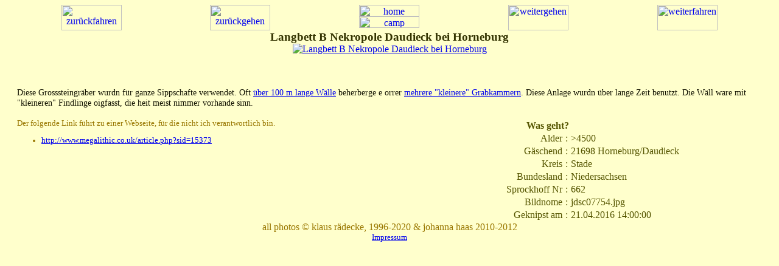

--- FILE ---
content_type: text/html; charset=ISO-8859-1
request_url: https://rserv.de/gg/index.php?p=0&o=1039&c=h&l=h&s=p&x=i
body_size: 1966
content:
<!DOCTYPE html PUBLIC "-//W3C//DTD HTML 4.01 Transitional//EN">
<html>

<head>
  <title>Grosssteingr&auml;ber in Deutschland</title>
<meta http-equiv="Refresh" content="60; URL=index.php?p=1&amp;o=1039&amp;c=h&amp;l=h&amp;x=i&amp;s=p&amp;a=a"><meta http-equiv="content-type" content="text/html; charset=ISO-8859-1">
  <meta NAME="title" CONTENT="Langbett B Nekropole Daudieck bei Horneburg">
  <meta NAME="Author" CONTENT="Klaus R&auml;decke">
  <meta NAME="Publisher" CONTENT="Klaus R&auml;decke">
  <meta NAME="Copyright" CONTENT="Klaus R&auml;decke">
  <meta NAME="keywords" CONTENT="Bilder Fotos Steinzeitgr&auml;ber Megalithen Steinkammern Steinkammergr&auml;ber Hünenbetten Hünengr&auml;ber prähistorische Langbetten jungsteinzeitliche Doppelkammergr&auml;ber Norddeutschland Deutschland Langbett B Nekropole Daudieck bei Horneburg">
  <meta NAME="description" CONTENT="Bilder Langbett B Nekropole Daudieck bei Horneburg">
<meta NAME="page-topic" CONTENT="Bilder Langbett B Nekropole Daudieck bei Horneburg">
  <meta NAME="audience" CONTENT=" All ">
  <meta NAME="Language" CONTENT="deutsch">
		<meta NAME="Content-Language" CONTENT="de GERMAN"><style type="text/css">
body		{background-color:#ffffcc; font-weight:normal; }
cite				{color:#121200; font-size:80%; font-style:italic; }
.titlefmt		{color:#333300; font-size:120%; font-weight:bold; }
.picturefmt		{color:#121200; font-size:110%; font-weight:normal; }
.objectfmt		{color:#333300; font-size:100%; font-weight:normal; }
.classfmt		{color:#121200; font-size:90%;  font-weight:normal; }
.tabletitlefmt {color:#555500; font-weight:bold; }
.tablefmt		{color:#555500; }
.copyfmt			{color:#997700; }
.linkwarnfmt	{color:#997700; font-size:80%; }
.linksfmt		{color:#333300; font-size:90%; }</style>
</head>
<body>
<p><a href="index.php?p=0&amp;o=1039&amp;c=h&amp;l=d&amp;s=p&amp;x=i" accesskey="d"></a>
<a href="index.php?p=0&amp;o=1039&amp;c=h&amp;l=e&amp;s=p&amp;x=i" accesskey="e"></a>
<a href="index.php?p=0&amp;o=1039&amp;c=h&amp;l=h&amp;s=p&amp;x=i" accesskey="w"></a>
<a href="index.php?p=0&amp;o=1035&amp;c=h&amp;l=h&amp;s=p&amp;x=i" accesskey="v"></a>
<a href="index.php?p=6&amp;o=1039&amp;c=h&amp;l=h&amp;s=p&amp;x=i" accesskey="b"></a>
<a href="index.php?p=1&amp;o=1039&amp;c=h&amp;l=h&amp;s=p&amp;x=i" accesskey="n"></a>
<a href="index.php?p=0&amp;o=1040&amp;c=h&amp;l=h&amp;s=p&amp;x=i" accesskey="m"></a>
<a href="camp.php?p=0&amp;o=1039&amp;c=h&amp;l=h&amp;s=p&amp;x=i" accesskey="c"></a>
<a href="../index.php?p=0&amp;o=1039&amp;c=h&amp;l=h&amp;s=p&amp;x=i" accesskey="h"></a>
</p>
<table cellpadding="0" cellspacing="0" border="0" width="100%">
 <tbody>
  <tr>
   <td valign="top">
<img src="img/sketch4.jpg" alt="">   </td>
   <td valign="top">       
    <table cellpadding="0" cellspacing="0" border="0" width="100%">
     <tbody>
      <tr>
       <td valign="top">
        <table cellpadding="0" cellspacing="0" border="0" width="100%">
         <tbody>
          <tr>
           <td valign="top" align="center">
<a href="index.php?p=0&amp;o=1035&amp;c=h&amp;l=h&amp;x=i&amp;s=p">          <img src="img/zurueckfahren.jpg" alt="zur&uuml;ckfahren" width="99" height="42"></a>
           </td>
           <td valign="top" align="center">
<a href="index.php?p=6&amp;o=1039&amp;c=h&amp;l=h&amp;x=i&amp;s=p">          <img src="img/zurueckgehen.jpg" alt="zur&uuml;ckgehen" width="99" height="42"></a>
           </td>
           <td valign="top" align="center">                                                                                   
            <table cellpadding="0" cellspacing="0" border="0" width="100%" align="center">
             <tbody>
              <tr>
               <td valign="top" align="center">
                <a href="../index.php?l=h">
                 <img src="img/home.jpg" alt="home" width="99" height="19">
                </a>
               </td>
              </tr>
              <tr>
               <td valign="middle" align="center">
<a href="camp.php?p=0&amp;o=1039&amp;c=h&amp;l=h&amp;x=i&amp;s=p">              <img src="img/camp.jpg" alt="camp" width="99" height="19"></a>
               </td>
              </tr>
             </tbody>                                            
            </table>
           </td>
           <td valign="top" align="center">	     
<a href="index.php?p=1&amp;o=1039&amp;c=h&amp;l=h&amp;x=i&amp;s=p">            <img src="img/weitergehen.jpg" alt="weitergehen" width="99" height="42"></a>
           </td>
           <td valign="top" align="center">	   
<a href="index.php?p=0&amp;o=1040&amp;c=h&amp;l=h&amp;x=i&amp;s=p">          <img src="img/weiterfahren.jpg" alt="weiterfahren" width="99" height="42"></a>
           </td>
          </tr>
         </tbody>                                                   
        </table>
       </td>
      </tr>
     </tbody>                                                         
    </table>
   </td>
   <td valign="top" align="center">
<img src="img/sketch7.jpg" alt="">   </td>
  </tr>
  <tr>
   <td valign="middle">
    <table cellpadding="0" cellspacing="10" border="0" width="100%">
     <tbody>
      <tr align="center">
       <td valign="middle" align="center">
<img src="img/sketch2.jpg" alt="">       </td>
      </tr>
      <tr>
       <td valign="middle" align="center">
<img src="img/sketch1.jpg" alt="">       </td>
      </tr>
     </tbody>
    </table>
   </td>
   <td valign="top" align="center">
    <table cellpadding="0" cellspacing="0" border="0" width="100%" align="center">
     <tbody>
      <tr align="center">
       <td valign="middle" align="center" class="titlefmt">
Langbett B Nekropole Daudieck bei Horneburg	    <br>
       </td>
      </tr>
      <tr align="center">
       <td valign="middle" align="center">
<a href="index.php?p=0&amp;o=1039&amp;c=h&amp;l=h&amp;x=o&amp;s=p"><img src="../p/pic/jdsc07754.jpg" alt="Langbett B Nekropole Daudieck bei Horneburg"></a>
        <br>
       </td>
      </tr>
     </tbody>             
    </table>
    <br>
   </td>
   <td valign="middle" align="center">
    <table cellpadding="0" cellspacing="10" border="0" width="100%">
     <tbody>
      <tr align="center">
       <td valign="middle" align="center">
<img src="img/sketch3.jpg" alt="">       </td>
      </tr>
      <tr>
       <td valign="middle" align="center">
<img src="img/sketch8.jpg" alt="">       </td>
      </tr>
     </tbody>
    </table>
   </td>
  </tr>
  <tr>
   <td valign="middle" align="center">
<img src="img/sketch6.jpg" alt="">   </td>
   <td valign="top">
<span class="objectfmt"><br><br></span><span class="classfmt">Diese Grosssteingr&auml;ber wurdn für ganze Sippschafte verwendet. Oft <a href="index.php?p=2&amp;o=44&amp;c=h&amp;l=h">über 100 m lange W&auml;lle</a> beherberge e orrer <a href="index.php?p=0&amp;o=34&amp;c=y&amp;l=h">mehrere "kleinere" Grabkammern</a>. Diese Anlage wurdn über lange Zeit benutzt. Die W&auml;ll ware mit "kleineren" Findlinge oigfasst, die heit meist nimmer vorhande sinn.
<br></span><br>    <table cellpadding="0" cellspacing="0" border="0" width="100%">
     <tbody>
      <tr>
       <td valign="top" align="left" class="linkwarnfmt">
Der folgende Link f&uuml;hrt zu einer Webseite, f&uuml;r die nicht ich verantwortlich bin.<ul><li><a href="http://www.megalithic.co.uk/article.php?sid=15373" target="_blank">http://www.megalithic.co.uk/article.php?sid=15373</a></li></ul><br><br>
       </td>
       <td align="right">
                 <table cellpadding="1" cellspacing="1" border="0" width="100%">
                  <thead>
                   <tr>
                    <th valign="top" align="right" colspan="2" class="tabletitlefmt">
Was geht?                    </th>
                   </tr>
                  </thead>
                  <tbody class="tablefmt">
<tr><td valign="top" align="right">Alder</td><td valign="top" align="center">:</td><td valign="top" align="left">>4500</td><tr><td valign="top" align="right">Gäschend</td><td valign="top" align="center">:</td><td valign="top" align="left">21698 Horneburg/Daudieck</td><tr><td valign="top" align="right">Kreis</td><td valign="top" align="center">:</td><td valign="top" align="left">Stade</td><tr><td valign="top" align="right">Bundesland</td><td valign="top" align="center">:</td><td valign="top" align="left">Niedersachsen</td><tr><td valign="top" align="right">Sprockhoff Nr</td><td valign="top" align="center">:</td><td valign="top" align="left">662</td><tr><td valign="top" align="right">Bildnome</td><td valign="top" align="center">:</td><td valign="top" align="left">jdsc07754.jpg</td><tr><td valign="top" align="right">Geknipst am</td><td valign="top" align="center">:</td><td valign="top" align="left">21.04.2016 14:00:00</td>                  </tbody>
                 </table>

       </td>
      </tr>
     </tbody>
    </table>
   </td>
   <td valign="middle" align="center">
<img src="img/sketch5.jpg" alt="">   </td>
  </tr>
  <tr>
   <td valign="bottom">
<img src="img/sketch11.jpg" alt="">   </td>
   <td valign="bottom" align="center" class="copyfmt">
<img src="img/sketch9.jpg" alt="">    <br> all photos &copy; klaus r&auml;decke, 1996-2020 &amp; johanna haas 2010-2012<br>
    <small><a href="../im/Wer_bin_ich.html?l=h">Impressum</a></small><br>
   </td>
   <td valign="bottom">
<img src="img/sketch13.jpg" alt="">   </td>
  </tr>
 </tbody>  
</table>
</body>
</html>
